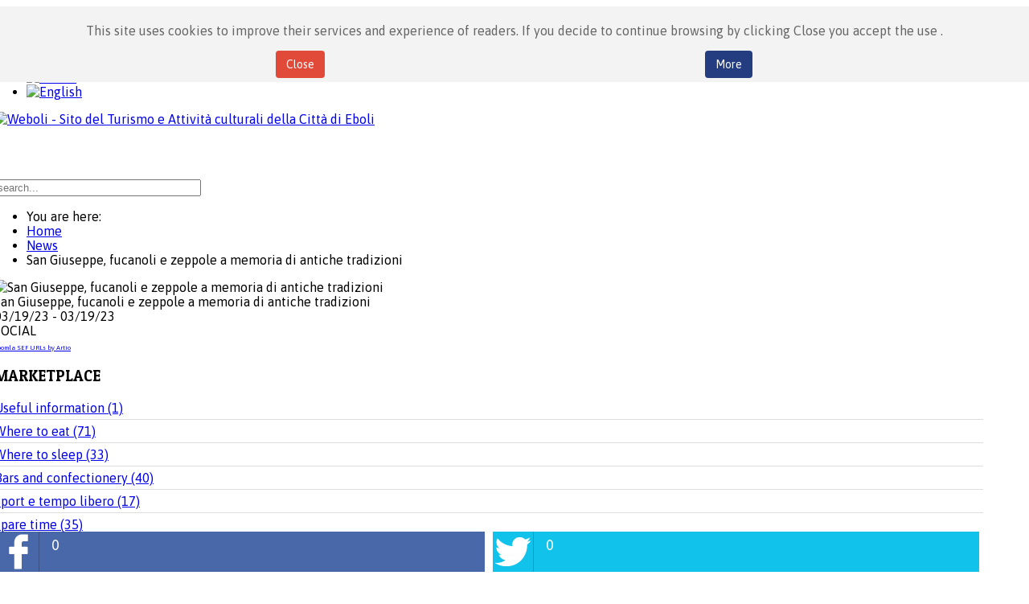

--- FILE ---
content_type: text/html; charset=utf-8
request_url: https://weboli.it/en/san-giuseppe-fucanoli-e-zeppole-2.html
body_size: 7934
content:


<!DOCTYPE html>
<html prefix="og: http://ogp.me/ns#"  lang="it-it">
<head>
		<base href="https://weboli.it/en/san-giuseppe-fucanoli-e-zeppole-2.html" />
	<meta http-equiv="content-type" content="text/html; charset=utf-8" />
	<meta name="keywords" content="eboli, weboli, ristoranti eboli, hotel eboli, eventi eboli, patrimonio storico eboli, patrimonio culturale eboli, patrimonio naturalistico eboli, patrimonio culturale eboli, patrimonio enogastronomico eboli, cristo si è fermato a eboli, meteo eboli, eboli notizie, appartamento eboli" />
	<meta name="description" content="Promozione del patrimonio storico, artistico, culturale, naturalistico ed enogastronomico della Città di Eboli." />
	<meta name="generator" content="Nettare | Interactive Farm - Agenzia di comunicazione integrata" />
	<title>San Giuseppe, fucanoli e zeppole a memoria di antiche tradizioni - Weboli - Sito del Turismo e Attività culturali della Città di Eboli</title>
	<link href="http://weboli.it/en/san-giuseppe-fucanoli-e-zeppole-2.html" rel="canonical" />
	<link href="/favicon.ico" rel="shortcut icon" type="image/vnd.microsoft.icon" />
	<link href="/assets/nzak0/css/k2.css" rel="stylesheet" type="text/css" />
	<link href="/media/zoo/assets/css/reset.css?ver=20220311" rel="stylesheet" type="text/css" />
	<link href="/media/zoo/applications/blog/templates/sans/assets/css/zoo.css?ver=20220311" rel="stylesheet" type="text/css" />
	<link href="/templates/system/css/general.css" rel="stylesheet" type="text/css" />
	<link href="/templates/system/css/system.css" rel="stylesheet" type="text/css" />
	<link href="/templates/sj_lifemag/asset/bootstrap/css/bootstrap.min.css" rel="stylesheet" type="text/css" />
	<link href="/templates/sj_lifemag/css/template-red.css" rel="stylesheet" type="text/css" />
	<link href="/templates/sj_lifemag/css/pattern.css" rel="stylesheet" type="text/css" />
	<link href="/templates/sj_lifemag/css/jquery.mmenu.all.css" rel="stylesheet" type="text/css" />
	<link href="/templates/sj_lifemag/css/your_css.css" rel="stylesheet" type="text/css" />
	<link href="/templates/sj_lifemag/asset/fonts/awesome/css/font-awesome.css" rel="stylesheet" type="text/css" />
	<link href="/templates/sj_lifemag/css/responsive.css" rel="stylesheet" type="text/css" />
	<link href="https://fonts.googleapis.com/css?family=Asap" rel="stylesheet" type="text/css" />
	<link href="https://fonts.googleapis.com/css?family=Raleway:500" rel="stylesheet" type="text/css" />
	<link href="https://fonts.googleapis.com/css?family=Patua+One:400" rel="stylesheet" type="text/css" />
	<link href="https://fonts.googleapis.com/css?family=Asap:700" rel="stylesheet" type="text/css" />
	<link href="/plugin/of7z1/ytshortcodes/assets/css/awesome/glyphicon.css" rel="stylesheet" type="text/css" />
	<link href="/plugin/of7z1/ytshortcodes/assets/css/shortcodes.css" rel="stylesheet" type="text/css" />
	<link href="/cache/widgetkit/wk-styles-ae7b04a2.css" rel="stylesheet" type="text/css" id="wk-styles-css" />
	<link href="/moduli/74jk1/tmpl/flatlist/style.css?ver=20220311" rel="stylesheet" type="text/css" />
	<link href="/moduli/okulj/assets/css/styles.css" rel="stylesheet" type="text/css" />
	<link href="/moduli/ipdkc/tmpl/list/style.css?ver=20220311" rel="stylesheet" type="text/css" />
	<link href="/media/mod_languages/css/template.css" rel="stylesheet" type="text/css" />
	<link href="https://www.weboli.it/plugin/of7z1/fmalertcookies/assets/css/bootstrap.min.css" rel="stylesheet" type="text/css" />
	<link href="https://www.weboli.it/plugin/of7z1/fmalertcookies/assets/css/custom.css" rel="stylesheet" type="text/css" />
	<style type="text/css">
.container{width:1200px}
		#yt_mainmenu #meganavigator ul.subnavi {
			padding:0;margin:0;
		}
		
	body,div.module.mega-world .mgi-cat h3 .pretext,div.module.mega-business .mgi-cat h3 .pretext{font-family:Asap;font-weight:}#menu a, .moduleItemCategory{font-family:Raleway;font-weight:500}h1,h2,h3,h4,h5,h6{font-family:Patua One;font-weight:400}#yt_spotlight3 h3.modtitle, .article-text .article-header h2, h3.catItemTitle, h3.tagItemTitle, h3.userItemTitle, .userBlock h2, h2.itemAuthorName, h2.commentAuthorName, #submitCommentButton, h2.latestItemTitle,#yt_spotlight3 h3.modtitle, .article-text .article-header h2, h3.catItemTitle, h3.tagItemTitle, h3.userItemTitle, .userBlock h2, h2.itemAuthorName, h2.commentAuthorName, #submitCommentButton, h2.latestItemTitle,.mega-module-title h3,#yt_spotlight1 h3{font-family:Asap;font-weight:700}div.mod_search447 input[type="search"]{ width:auto; }
	</style>
	<script src="/media/jui/js/jquery.min.js" type="text/javascript"></script>
	<script src="/media/jui/js/jquery-noconflict.js" type="text/javascript"></script>
	<script src="/media/jui/js/jquery-migrate.min.js" type="text/javascript"></script>
	<script src="/assets/nzak0/js/k2.js?v2.6.8&amp;sitepath=/" type="text/javascript"></script>
	<script src="/media/zoo/assets/js/responsive.js?ver=20220311" type="text/javascript"></script>
	<script src="/assets/8iwqs/assets/js/default.js?ver=20220311" type="text/javascript"></script>
	<script src="https://www.weboli.it/templates/sj_lifemag/asset/bootstrap/js/bootstrap.min.js" type="text/javascript"></script>
	<script src="https://www.weboli.it/templates/sj_lifemag/js/keepmenu.js" type="text/javascript"></script>
	<script src="https://www.weboli.it/templates/sj_lifemag/js/yt-script.js" type="text/javascript"></script>
	<script src="https://www.weboli.it/templates/sj_lifemag/js/jquery.mmenu.min.all.js" type="text/javascript"></script>
	<script src="https://www.weboli.it/templates/sj_lifemag/js/touchswipe.min.js" type="text/javascript"></script>
	<script src="https://www.weboli.it/templates/sj_lifemag/menusys/class/common/js/jquery.easing.1.3.js" type="text/javascript"></script>
	<script src="https://www.weboli.it/templates/sj_lifemag/menusys/class/mega/assets/jquery.megamenu.js" type="text/javascript"></script>
	<script src="https://www.weboli.it/plugin/of7z1/ytshortcodes/assets/js/jquery.prettyPhoto.js" type="text/javascript"></script>
	<script src="https://www.weboli.it/plugin/of7z1/ytshortcodes/assets/js/prettify.js" type="text/javascript"></script>
	<script src="https://www.weboli.it/plugin/of7z1/ytshortcodes/assets/js/shortcodes.js" type="text/javascript"></script>
	<script src="/cache/widgetkit/uikit-cb5d7a2a.js" type="text/javascript"></script>
	<script src="/cache/widgetkit/wk-scripts-63f5f694.js" type="text/javascript"></script>
	<script src="/media/system/js/html5fallback.js" type="text/javascript"></script>
	<script type="text/javascript">
	var TMPL_NAME = "sj_lifemag";
	var TMPL_COOKIE = ["bgimage","themecolor","templateLayout","menustyle","activeNotice","typelayout"];
</script>


    <meta name="HandheldFriendly" content="true"/>
	<meta name="format-detection" content="telephone=no">
	<meta name="apple-mobile-web-app-capable" content="YES" />
    <meta http-equiv="content-type" content="text/html; charset=utf-8" />
	
	<!-- META FOR IOS & HANDHELD -->
			<meta name="viewport" content="width=device-width, initial-scale=1.0, user-scalable=yes"/>
		
	<!-- LINK FOR FAVICON -->
			<link rel="icon" type="image/x-icon" href="/images/2019/weboli-favicon.png" />
    	
    <!-- Suport IE8: media query, html5 -->



	<!--For param enableGoogleAnalytics-->
	<script type="text/javascript">
        var _gaq = _gaq || [];
        _gaq.push(["_setAccount", "UA-55172054-1"]);
        _gaq.push(["_trackPageview"]);
        (function() {
        var ga = document.createElement("script"); ga.type = "text/javascript"; ga.async = true;
        ga.src = ("https:" == document.location.protocol ? "https://ssl" : "http://www") + ".google-analytics.com/ga.js";
        var s = document.getElementsByTagName("script")[0]; s.parentNode.insertBefore(ga, s);
        })();
    </script>
	
<link href='https://fonts.googleapis.com/css?family=Raleway:500,600,700,400' rel='stylesheet' type='text/css'>	
</head>
<body id="bd" class=" " ><!--googleoff: all--><div class="cadre_alert_cookies" id="cadre_alert_cookies" style="opacity:1;text-align:center;position:fixed;z-index:10000;left: 0;right: 0; margin:0px;"><div class="cadre_inner_alert_cookies" style="display: inline-block;width: 100%;margin:auto;max-width:100%;background-color: #f3f3f3;border: 0px solid #eeeeee;"><div class="cadre_inner_texte_alert_cookies" style="display: inline-block;padding:5px;color: #666666"><div class="cadre_texte "><p><span lang="en">This site uses cookies to improve their services and experience of readers. If you decide to continue browsing by clicking Close you accept the use .</span></p></div><div class="cadre_bouton "><div class=" col-md-6 col-sm-6 btn_close" style="margin:0;text-align:center"><button onclick="CloseCadreAlertCookie();" style="background:#e14938;color:#ffffff" class="btn   popup-modal-dismiss">Close</button></div><div class=" col-md-6 col-sm-6 btn_readmore" style="margin:0;text-align:center"><a style="background:#243d81;color:#ffffff" class="btn   read_more" href="/cookie-policy-eng.html?lang=en">More</a></div></div></div></div></div><!--googleon: all--><script type="text/javascript">/*<![CDATA[*/var name = "fmalertcookies" + "=";var ca = document.cookie.split(";");var acceptCookie = false;for(var i=0; i<ca.length; i++) {var c = ca[i];while (c.charAt(0)==" ") c = c.substring(1);if (c.indexOf(name) == 0){ acceptCookie = true; document.getElementById("cadre_alert_cookies").style.display="none";}}var d = new Date();d.setTime(d.getTime() + (30*(24*60*60*1000)));var expires_cookie = "expires="+d.toUTCString();function CloseCadreAlertCookie(){document.getElementById('cadre_alert_cookies').style.display='none'; document.cookie='fmalertcookies=true; '+expires_cookie+'; path=/';}/*]]>*/</script>

	
	<div id="yt_wrapper" class=" ">
		
		<section id="yt_top" class="block">						<div class="container">
							<div class="row">
									<div id="top1"  class="col-md-8 col-sm-8" >
			    	
	<div class="module nomarginbottom menu-top clearfix" >
	    	    <div class="modcontent clearfix">
			
<h4><span style="color: #243d81; font-family: Helvetica, sans-serif; font-size: 13px; font-weight: bold; line-height: 17.9400005340576px; white-space: pre-wrap;">Eboli's official website for cultural activities and tourism</span></h4>
	    </div>
	</div>
    
		</div>
				<div id="top2"  class="col-md-4 col-sm-4" >
			    	
	<div class="module  lingua clearfix" >
	    	    <div class="modcontent clearfix">
			<div class="mod-languages lingua">

	<ul class="lang-inline">
						<li class="" dir="ltr">
			<a href="/it/news.html">
							<img src="/media/mod_languages/images/it.gif" alt="Italian" title="Italian" />						</a>
			</li>
								<li class="lang-active" dir="ltr">
			<a href="/en/news.html">
							<img src="/media/mod_languages/images/en.gif" alt="English " title="English " />						</a>
			</li>
				</ul>

</div>

<script type="text/javascript">
jQuery(document).ready(function($) {
	var ua = navigator.userAgent,
	_device = (ua.match(/iPad/i)||ua.match(/iPhone/i)||ua.match(/iPod/i)) ? "smartphone" : "desktop";
	
	if(_device == "desktop") {
		$(".mod-languages").bind('hover', function() {
			$(this).children(".dropdown-toggle").addClass(function(){
				if($(this).hasClass("open")){
					$(this).removeClass("open");
					return "";
				}
				return "open";
			});
			$(this).children(".dropdown-menu").stop().slideToggle(350);
			
		}, function(){
			$(this).children(".dropdown-menu").stop().slideToggle(350);
		});
	}else{
		$('.mod-languages .dropdown-toggle').bind('touchstart', function(){
			$('.mod-languages .dropdown-menu').stop().slideToggle(350);
		});
	}
});
</script>	    </div>
	</div>
    
		</div>
									</div>
						</div>
						
                    </section>			<header id="yt_header" class="block">						<div class="container">
							<div class="row">
									<div id="yt_logo" class="col-sm-12"  >
						
			<a class="logo" href="/" title="Weboli - Sito del Turismo e Attività culturali della Città di Eboli">
				<img data-placeholder="no" src="https://www.weboli.it/images/logo_weboli2@.png" alt="Weboli - Sito del Turismo e Attività culturali della Città di Eboli" style="width:199px;height:72px;"  />
			</a>
           
                </div>
									</div>
						</div>
						
                    </header>			<nav id="yt_menuwrap" class="block">						<div class="container">
							<div class="row">
									<div id="yt_mainmenu" class="col-md-12 col-sm-12 col-xs-4"  >
			<ul id="meganavigator" class="clearfix navi"></ul>	<script type="text/javascript">
				jQuery(function($){
            $('#meganavigator').megamenu({ 
            	'wrap':'#yt_menuwrap .container',
            	'easing': 'easeInOutCirc',
				 'justify': 'left',
				'mm_timeout': '150'
            });
	    });
		
	</script>
	
		<div id="yt-responivemenu" class="yt-resmenu ">
			<a  href="#yt-off-resmenu">
				<i class="fa fa-bars"></i>
			</a>
			<div id="yt_resmenu_sidebar" class="hidden">
				<ul class=" blank">
							</ul>
			</div>
			<script type="text/javascript">
				jQuery(document).ready(function($){
					if($('#yt-off-resmenu ')){
						$('#yt-off-resmenu').html($('#yt_resmenu_sidebar').html());
						$("#yt_resmenu_sidebar").remove();
					}
					$('#yt-off-resmenu').mmenu({});

				});
			</script>
		</div>
	        </div>
				<div id="search"  class="col-md-3 col-sm-4 col-xs-8" >
			    	
	<div class="module  marketplace clearfix" >
	    	    <div class="modcontent clearfix">
			<div class="search marketplace mod_search447">
	<form action="/en/news.html" method="post" class="form-inline">
		<label for="mod-search-searchword" class="element-invisible"> </label> <input name="searchword" id="mod-search-searchword" maxlength="200"  class="inputbox search-query" type="search" size="30" placeholder="search..." />		<input type="hidden" name="task" value="search" />
		<input type="hidden" name="option" value="com_search" />
		<input type="hidden" name="Itemid" value="1340" />
	</form>
</div>
	    </div>
	</div>
    
		</div>
									</div>
						</div>
						
                    </nav>			<section id="yt_breadcrumb" class="block">						<div class="container">
							<div class="row">
									<div id="breadcrumb"  class="col-sm-12" >
			    	
	<div class="module  nomarginbottom clearfix" >
	    	    <div class="modcontent clearfix">
			
<ul itemscope itemtype="https://schema.org/BreadcrumbList" class="breadcrumb nomarginbottom">
			<li>
			You are here: &#160;
		</li>
	
				<li itemprop="itemListElement" itemscope itemtype="https://schema.org/ListItem">
									<a itemprop="item" href="https://weboli.it/en.html" class="pathway"><span itemprop="name">Home</span></a>
				
									<span class="divider">
						 					</span>
								<meta itemprop="position" content="1">
			</li>
					<li itemprop="itemListElement" itemscope itemtype="https://schema.org/ListItem">
									<a itemprop="item" href="/en/news.html" class="pathway"><span itemprop="name">News</span></a>
				
									<span class="divider">
						 					</span>
								<meta itemprop="position" content="2">
			</li>
					<li itemprop="itemListElement" itemscope itemtype="https://schema.org/ListItem" class="active">
				<span itemprop="name">
					San Giuseppe, fucanoli e zeppole a memoria di antiche tradizioni 				</span>
				<meta itemprop="position" content="3">
			</li>
		</ul>
	    </div>
	</div>
    
		</div>
									</div>
						</div>
						
                    </section>			<section id="content" class="  no-left  nogroup-left block">						
						<div  class="container">
							<div  class="row">
								<aside id="content_left" class="col-md-2 col-sm-2 hidden"></aside> <div id="content_main" class="col-md-8 col-sm-8"><div class="content-main-inner "> 			<div id="system-message-container">
	</div>

                 <div id="yt_component">
             
<div id="yoo-zoo" class="yoo-zoo blog-sans blog-sans-san-giuseppe-fucanoli-e-zeppole-2">

		<div class="item">
		
<script type="text/javascript" src="http://w.sharethis.com/button/buttons.js"></script>
<script type="text/javascript">stLight.options({publisher: "3aac6356-a160-43ba-8858-4d00f9887af1", doNotHash: false, doNotCopy: false, hashAddressBar: false});</script>









<div class="floatbox">

		<div class="pos-media media-left">
		<div class="element element-image first last">
	
	<img src="https://www.weboli.it/cache/com_zoo/images/fucanoli-def_f2a78cc8bb3eb2f1ebd3ac9be47d2675.jpg" alt="San Giuseppe, fucanoli e zeppole a memoria di antiche tradizioni " width="400" height="565" /></div>	</div>
	
		<div class="pos-content">
		<div class="element element-itemname first">
	San Giuseppe, fucanoli e zeppole a memoria di antiche tradizioni </div>
<div class="element element-date element-datepro last">
	03/19/23 - 03/19/23</div>	</div>
	
</div>




		<div class="stisocial2">
		    <span class="stisocial3">SOCIAL</span>
			<span class='st_facebook' displayText=''></span>
			<span class='st_twitter' displayText=''></span>
			<span class='st_googleplus' displayText=''></span>
			<span class='st_pinterest' displayText=''></span>
		</div>





			</div>
	
</div><div><a href="http://www.artio.net" style="font-size: 8px; visibility: visible; display: inline;" title="Web development, Joomla, CMS, CRM, Online shop software, databases">Joomla SEF URLs by Artio</a></div>
        </div>
		 </div></div> <aside id="content_right" class="col-md-4 col-sm-4">		<div id="right"   class="col-sm-12" >
			    	
	<div class="module  clearfix" >
	    		    <h3 class="modtitle"> MARKETPLACE </h3>
	    	    <div class="modcontent clearfix">
			<ul class="zoo-list">
<li class="">
<a href="/en/info-utili.html" class=""><span>Useful information (1)</span></a>
</li>
<li class="">
<a href="/en/dove-mangiare.html" class=""><span>Where to eat (71)</span></a>
</li>
<li class="">
<a href="/en/dove-dormire.html" class=""><span>Where to sleep (33)</span></a>
</li>
<li class="">
<a href="/en/tipicita.html" class=""><span>Bars and confectionery (40)</span></a>
</li>
<li class="">
<a href="/en/sport-e-tempo-libero.html" class=""><span>Sport e tempo libero (17)</span></a>
</li>
<li class="">
<a href="/en/spare-time.html" class=""><span>Spare time (35)</span></a>
</li>
</ul>	    </div>
	</div>
        	
	<div class="module sj-socials-counter clearfix" >
	    	    <div class="modcontent clearfix">
			<div id="sj_social_media_counts_19423845571769607578" class="sj-social-media-counts">
	<div class="sc-wrap cf">
				<div class="fb-like-button sc-item">
			<div class="sc-item-inner">
				<a href="https://www.facebook.com/weboli.it" title="" target="_blank">
					<span class="sc-icon-facebook sc-icon"></span>
					<div class="counts">
						<span class="like-count">0</span>
						
					</div>
				</a>
			</div>
		</div>
				<div class="twitter-like-button  sc-item ">
			<div class="sc-item-inner">
				<a href="https://twitter.com/weboli_it" title="" target="_blank">
					<span class="sc-icon-twitter sc-icon"></span>
					<div class="counts">
						<span class="like-count">0</span>
						
					</div>
				</a>
			</div>	
		</div>
				<div class="youtube-subscribers-button  sc-item ">
			<div class="sc-item-inner">
				<a href="https://www.youtube.com/channel/UC8Q0VHqn5O12dafTueQhiXg" title="" target="_blank">
					<span class="sc-icon-youtube sc-icon"></span>
					<div class="counts">
						<span class="like-count">0</span>
						
					</div>
				</a>
			</div>	
		</div>
				<div class="instagram-like-button sc-item ">
			<div class="sc-item-inner">
				<a href="https://www.instagram.com/weboli.it/" title="" target="_blank">
					<span class="sc-icon-instagram sc-icon"></span>
					<div class="counts">
						<span class="like-count">0</span>
						
					</div>
				</a>
			</div>
		</div>
			</div>
</div>
	    </div>
	</div>
        	
	<div class="module  clearfix" >
	    		    <h3 class="modtitle"> NEWS </h3>
	    	    <div class="modcontent clearfix">
			

<ul class="zoo-item-list zoo-list blog-sans">
		<li>
<div class="layout-default ">

		<div class="media media-left"> 
	<a href="/en/concerti.html"   title="Concerti in autunno 2025 / primaversa 2026 al Palasele"  ><img src="https://www.weboli.it/cache/com_zoo/images/palasele_314a61a9a510c5f4169b9a46b4c9cb1e.jpg" title="Concerti in autunno 2025 / primaversa 2026 al Palasele" alt="Concerti in autunno 2025 / primaversa 2026 al Palasele" width="50" height="50" /></a>
 </div>
		
		<p class="title"> <a title="Concerti in autunno 2025 / primaversa 2026 al Palasele" href="/en/concerti.html">Concerti in autunno 2025 / primaversa 2026 al Palasele</a> </p>
		
		
		
		
		
	
</div></li>
		<li>
<div class="layout-default ">

		<div class="media media-left"> 
	<a href="/en/staegione-teatrale-2025-2026-al-teatro-italia.html"   title="Stagione teatrale 2025/2026 al Teatro Italia"  ><img src="https://www.weboli.it/cache/com_zoo/images/teatro-2025_f8bd9dd5a8045d32913570474c4f44ed.jpg" title="Stagione teatrale 2025/2026 al Teatro Italia" alt="Stagione teatrale 2025/2026 al Teatro Italia" width="50" height="50" /></a>
 </div>
		
		<p class="title"> <a title="Stagione teatrale 2025/2026 al Teatro Italia" href="/en/staegione-teatrale-2025-2026-al-teatro-italia.html">Stagione teatrale 2025/2026 al Teatro Italia</a> </p>
		
		
		
		
		
	
</div></li>
	</ul>

	    </div>
	</div>
    
		</div>
		</aside> 							</div >
						</div >
						
                    </section>					<section id="yt_spotlight3" class="block">						<div class="container">
							<div class="row">
									<div id="bottom3"  class="col-md-3 col-sm-6" >
			    	
	<div class="module about-us clearfix" >
	    		    <h3 class="modtitle"> WEBOLI </h3>
	    	    <div class="modcontent clearfix">
			
<p style="text-align: justify;">Weboli.it is Eboli's cultural and touristic portal, which promotes and revaluates its resources: culture, art, history, nature, food and wine.</p>
<p style="text-align: justify;">&nbsp;</p>
<p style="text-align: justify;"><span style="font-size: 12.16px; line-height: 15.808px; text-align: justify;">“Eboli: a city rich of art, history and culture. The city where great people stop."</span></p>
	    </div>
	</div>
    
		</div>
				<div id="bottom4"  class="col-md-3 col-sm-6" >
			    	
	<div class="module  clearfix" >
	    		    <h3 class="modtitle"> PARTNERS & FREE LEGAL AID </h3>
	    	    <div class="modcontent clearfix">
			
<p style="text-align: left;"><img src="http://www.weboli.it/images/_gennaio/patrociniepartnerseng.png" width="180" height=“144”></p>
	    </div>
	</div>
    
		</div>
				<div id="bottom5"  class="col-md-3 col-sm-6" >
			    	
	<div class="module  clearfix" >
	    		    <h3 class="modtitle"> Newsletter </h3>
	    	    <div class="modcontent clearfix">
			<script type="text/javascript">
					<!--
						var acymailing = Array();
				acymailing['NAMECAPTION'] = 'Name';
				acymailing['NAME_MISSING'] = 'Please enter your name';
				acymailing['EMAILCAPTION'] = 'Enter your email';
				acymailing['VALID_EMAIL'] = 'Please enter a valid e-mail address';
				acymailing['ACCEPT_TERMS'] = 'Please check the Terms and Conditions';
				acymailing['CAPTCHA_MISSING'] = 'Please enter the security code displayed in the image';
				acymailing['NO_LIST_SELECTED'] = 'Please select the lists you want to subscribe to';
		
					//-->
				</script>
<script type="text/javascript" src="/media/com_acymailing/js/acymailing_module.js?v=481" ></script>

<link rel="stylesheet" href="/media/com_acymailing/css/module_default.css?v=1647019902" type="text/css" />
<div class="acymailing_module" id="acymailing_module_formAcymailing90571">
	<div class="acymailing_fulldiv" id="acymailing_fulldiv_formAcymailing90571"  >
		<form id="formAcymailing90571" action="/en/news.html" onsubmit="return submitacymailingform('optin','formAcymailing90571')" method="post" name="formAcymailing90571"  >
		<div class="acymailing_module_form" >
			<div class="acymailing_introtext">Join our newsletter.</div>						<table class="acymailing_form">
				<tr>
												<td class="acyfield_email acy_requiredField">
								<input id="user_email_formAcymailing90571"  onfocus="if(this.value == 'Enter your email') this.value = '';" onblur="if(this.value=='') this.value='Enter your email';" class="inputbox" type="text" name="user[email]" style="width:90%" value="Enter your email" title="Enter your email"/>
							</td> </tr><tr>

					












					<td  class="acysubbuttons">
												<input class="button subbutton btn btn-primary" type="submit" value="SUBMIT" name="Submit" onclick="try{ return submitacymailingform('optin','formAcymailing90571'); }catch(err){alert('The form could not be submitted '+err);return false;}"/>
											</td>
				</tr>
			</table>
						<input type="hidden" name="ajax" value="0"/>
			<input type="hidden" name="ctrl" value="sub"/>
			<input type="hidden" name="task" value="notask"/>
			<input type="hidden" name="redirect" value="https%3A%2F%2Fweboli.it%2Fen%2Fsan-giuseppe-fucanoli-e-zeppole-2.html"/>
			<input type="hidden" name="redirectunsub" value="https%3A%2F%2Fweboli.it%2Fen%2Fsan-giuseppe-fucanoli-e-zeppole-2.html"/>
			<input type="hidden" name="option" value="com_acymailing"/>
						<input type="hidden" name="hiddenlists" value="1"/>
			<input type="hidden" name="acyformname" value="formAcymailing90571" />
									</div>
		</form>
	</div>
	</div>
	    </div>
	</div>
    
		</div>
									</div>
						</div>
						
                    </section>			<footer id="yt_footer" class="block">						<div class="container">
							<div class="row">
									<div id="yt_copyright" class="col-sm-12"  >
					
       
		
				
					<div class="copyright">
				Copyright © 2026 Weboli.it | All Rights Reserved			</div>
				
		<!-- 
        You CAN NOT remove (or unreadable) those links without permission. Removing the link and template sponsor Please visit smartaddons.com or contact with e-mail (contact@ytcvn.com) If you don't want to link back to smartaddons.com, you can always pay a link removal donation. This will allow you to use the template link free on one domain name. Also, kindly send me the site's url so I can include it on my list of verified users. 
      
		<div class="designby copyright_middle">
			 <a class="comune" target="_blank" title="Comune di Eboli" href="http://www.comune.eboli.sa.it/">Visita il Sito del Comune di Eboli</a>		

		</div>
			  -->
				<div class="nettare"><a href="https://www.nettare.eu" target="_blank"><img src="https://www.weboli.it/images/logo_nettare.png" alt=""></a></div>
	
			
			
        		
                </div>
									</div>
						</div>
						
                    </footer>			        <script type="text/javascript">
	jQuery(document).ready(function($){
		 $(".yt-resmenu").addClass("hidden-lg hidden-md");
	});
</script>

<script type="text/javascript">
	jQuery(document).ready(function($){
		/* Begin: add class pattern for element */
		var bodybgimage = 'pattern8';
				/* End: add class pattern for element */
	});
</script>

	
	<a id="yt-totop" class="backtotop" href="#"><i class="fa fa-angle-up"></i></a>
    <script type="text/javascript">
        jQuery(".backtotop").addClass("hidden-top");
			jQuery(window).scroll(function () {
			if (jQuery(this).scrollTop() === 0) {
				jQuery(".backtotop").addClass("hidden-top")
			} else {
				jQuery(".backtotop").removeClass("hidden-top")
			}
		});

		jQuery('.backtotop').click(function () {
			jQuery('body,html').animate({
					scrollTop:0
				}, 1200);
			return false;
		});
    </script>


		
	</div>
	
			<div id="yt-off-resmenu"></div>
		
	
<script  type="text/javascript">
						function jSelectShortcode(text) {
							jQuery("#yt_shorcodes").removeClass("open");
							text = text.replace(/'/g, '"');
							
							//1.Editor Content
							if(document.getElementById('jform_articletext') != null) {
								jInsertEditorText(text, 'jform_articletext');
							}
							if(document.getElementById('jform_description') != null) {
								jInsertEditorText(text, 'jform_description');
							}
							
							//2.Editor K2
							if(document.getElementById('description') != null) {
								jInsertEditorText(text, 'description');
							}
							if(document.getElementById('text') != null) {
								jInsertEditorText(text, 'text');
							}
							
							//3.Editor VirtueMart 
							if(document.getElementById('category_description') != null) {
								jInsertEditorText(text, 'category_description');
							}
							if(document.getElementById('product_desc') != null) {
								jInsertEditorText(text, 'product_desc');
							}
							
							//4.Editor Contact
							if(document.getElementById('jform_misc') != null) {
								jInsertEditorText(text, 'jform_misc');
							}
							
							//5.Editor Easyblog
							if(document.getElementById('write_content') != null) {
								jInsertEditorText(text, 'write_content');
							}
							
							//6.Editor Joomshoping
							if(document.getElementById('description1') != null) {
								jInsertEditorText(text, 'description1');
							}
							
							//6.Editor HTML
							if(document.getElementById('jform_content_ifr') != null) {
								jInsertEditorText(text, 'jform_content_ifr');
							}
							
							SqueezeBox.close();
						}
				   </script></body>
</html>